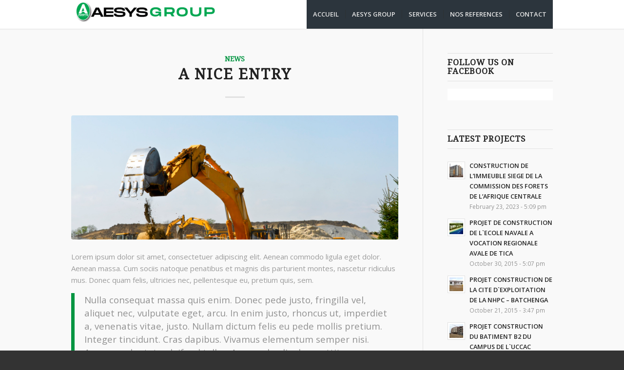

--- FILE ---
content_type: text/html; charset=UTF-8
request_url: https://aesys-group.com/category/news/
body_size: 19906
content:
<!DOCTYPE html>
<html dir="ltr" lang="en-US" prefix="og: https://ogp.me/ns#" class="html_stretched responsive av-preloader-disabled av-default-lightbox  html_header_top html_logo_left html_main_nav_header html_menu_right html_custom html_header_sticky html_header_shrinking_disabled html_mobile_menu_tablet html_header_searchicon_disabled html_content_align_center html_header_unstick_top_disabled html_header_stretch_disabled html_minimal_header html_minimal_header_shadow html_elegant-blog html_av-submenu-hidden html_av-submenu-display-click html_av-overlay-side html_av-overlay-side-classic html_av-submenu-clone html_entry_id_66 av-cookies-no-cookie-consent av-no-preview html_text_menu_active ">
<head>
<meta charset="UTF-8" />
<meta name="robots" content="noindex, follow" />


<!-- mobile setting -->
<meta name="viewport" content="width=device-width, initial-scale=1">

<!-- Scripts/CSS and wp_head hook -->
<title>News - aesys-group.com</title>

		<!-- All in One SEO 4.8.1.1 - aioseo.com -->
	<meta name="robots" content="max-image-preview:large" />
	<link rel="canonical" href="https://aesys-group.com/category/news/" />
	<meta name="generator" content="All in One SEO (AIOSEO) 4.8.1.1" />
		<script type="application/ld+json" class="aioseo-schema">
			{"@context":"https:\/\/schema.org","@graph":[{"@type":"BreadcrumbList","@id":"https:\/\/aesys-group.com\/category\/news\/#breadcrumblist","itemListElement":[{"@type":"ListItem","@id":"https:\/\/aesys-group.com\/#listItem","position":1,"name":"Home","item":"https:\/\/aesys-group.com\/","nextItem":{"@type":"ListItem","@id":"https:\/\/aesys-group.com\/category\/news\/#listItem","name":"News"}},{"@type":"ListItem","@id":"https:\/\/aesys-group.com\/category\/news\/#listItem","position":2,"name":"News","previousItem":{"@type":"ListItem","@id":"https:\/\/aesys-group.com\/#listItem","name":"Home"}}]},{"@type":"CollectionPage","@id":"https:\/\/aesys-group.com\/category\/news\/#collectionpage","url":"https:\/\/aesys-group.com\/category\/news\/","name":"News - aesys-group.com","inLanguage":"en-US","isPartOf":{"@id":"https:\/\/aesys-group.com\/#website"},"breadcrumb":{"@id":"https:\/\/aesys-group.com\/category\/news\/#breadcrumblist"}},{"@type":"Organization","@id":"https:\/\/aesys-group.com\/#organization","name":"aesys-group.com","url":"https:\/\/aesys-group.com\/"},{"@type":"WebSite","@id":"https:\/\/aesys-group.com\/#website","url":"https:\/\/aesys-group.com\/","name":"aesys-group.com","inLanguage":"en-US","publisher":{"@id":"https:\/\/aesys-group.com\/#organization"}}]}
		</script>
		<!-- All in One SEO -->

<link rel="alternate" type="application/rss+xml" title="aesys-group.com &raquo; Feed" href="https://aesys-group.com/feed/" />
<link rel="alternate" type="application/rss+xml" title="aesys-group.com &raquo; Comments Feed" href="https://aesys-group.com/comments/feed/" />
<link rel="alternate" type="application/rss+xml" title="aesys-group.com &raquo; News Category Feed" href="https://aesys-group.com/category/news/feed/" />

<!-- google webfont font replacement -->

			<script type='text/javascript'>

				(function() {
					
					/*	check if webfonts are disabled by user setting via cookie - or user must opt in.	*/
					var html = document.getElementsByTagName('html')[0];
					var cookie_check = html.className.indexOf('av-cookies-needs-opt-in') >= 0 || html.className.indexOf('av-cookies-can-opt-out') >= 0;
					var allow_continue = true;
					var silent_accept_cookie = html.className.indexOf('av-cookies-user-silent-accept') >= 0;

					if( cookie_check && ! silent_accept_cookie )
					{
						if( ! document.cookie.match(/aviaCookieConsent/) || html.className.indexOf('av-cookies-session-refused') >= 0 )
						{
							allow_continue = false;
						}
						else
						{
							if( ! document.cookie.match(/aviaPrivacyRefuseCookiesHideBar/) )
							{
								allow_continue = false;
							}
							else if( ! document.cookie.match(/aviaPrivacyEssentialCookiesEnabled/) )
							{
								allow_continue = false;
							}
							else if( document.cookie.match(/aviaPrivacyGoogleWebfontsDisabled/) )
							{
								allow_continue = false;
							}
						}
					}
					
					if( allow_continue )
					{
						var f = document.createElement('link');
					
						f.type 	= 'text/css';
						f.rel 	= 'stylesheet';
						f.href 	= '//fonts.googleapis.com/css?family=Droid+Serif%7COpen+Sans:400,600';
						f.id 	= 'avia-google-webfont';

						document.getElementsByTagName('head')[0].appendChild(f);
					}
				})();
			
			</script>
			<script type="text/javascript">
/* <![CDATA[ */
window._wpemojiSettings = {"baseUrl":"https:\/\/s.w.org\/images\/core\/emoji\/15.0.3\/72x72\/","ext":".png","svgUrl":"https:\/\/s.w.org\/images\/core\/emoji\/15.0.3\/svg\/","svgExt":".svg","source":{"concatemoji":"https:\/\/aesys-group.com\/wp-includes\/js\/wp-emoji-release.min.js?ver=6.5.7"}};
/*! This file is auto-generated */
!function(i,n){var o,s,e;function c(e){try{var t={supportTests:e,timestamp:(new Date).valueOf()};sessionStorage.setItem(o,JSON.stringify(t))}catch(e){}}function p(e,t,n){e.clearRect(0,0,e.canvas.width,e.canvas.height),e.fillText(t,0,0);var t=new Uint32Array(e.getImageData(0,0,e.canvas.width,e.canvas.height).data),r=(e.clearRect(0,0,e.canvas.width,e.canvas.height),e.fillText(n,0,0),new Uint32Array(e.getImageData(0,0,e.canvas.width,e.canvas.height).data));return t.every(function(e,t){return e===r[t]})}function u(e,t,n){switch(t){case"flag":return n(e,"\ud83c\udff3\ufe0f\u200d\u26a7\ufe0f","\ud83c\udff3\ufe0f\u200b\u26a7\ufe0f")?!1:!n(e,"\ud83c\uddfa\ud83c\uddf3","\ud83c\uddfa\u200b\ud83c\uddf3")&&!n(e,"\ud83c\udff4\udb40\udc67\udb40\udc62\udb40\udc65\udb40\udc6e\udb40\udc67\udb40\udc7f","\ud83c\udff4\u200b\udb40\udc67\u200b\udb40\udc62\u200b\udb40\udc65\u200b\udb40\udc6e\u200b\udb40\udc67\u200b\udb40\udc7f");case"emoji":return!n(e,"\ud83d\udc26\u200d\u2b1b","\ud83d\udc26\u200b\u2b1b")}return!1}function f(e,t,n){var r="undefined"!=typeof WorkerGlobalScope&&self instanceof WorkerGlobalScope?new OffscreenCanvas(300,150):i.createElement("canvas"),a=r.getContext("2d",{willReadFrequently:!0}),o=(a.textBaseline="top",a.font="600 32px Arial",{});return e.forEach(function(e){o[e]=t(a,e,n)}),o}function t(e){var t=i.createElement("script");t.src=e,t.defer=!0,i.head.appendChild(t)}"undefined"!=typeof Promise&&(o="wpEmojiSettingsSupports",s=["flag","emoji"],n.supports={everything:!0,everythingExceptFlag:!0},e=new Promise(function(e){i.addEventListener("DOMContentLoaded",e,{once:!0})}),new Promise(function(t){var n=function(){try{var e=JSON.parse(sessionStorage.getItem(o));if("object"==typeof e&&"number"==typeof e.timestamp&&(new Date).valueOf()<e.timestamp+604800&&"object"==typeof e.supportTests)return e.supportTests}catch(e){}return null}();if(!n){if("undefined"!=typeof Worker&&"undefined"!=typeof OffscreenCanvas&&"undefined"!=typeof URL&&URL.createObjectURL&&"undefined"!=typeof Blob)try{var e="postMessage("+f.toString()+"("+[JSON.stringify(s),u.toString(),p.toString()].join(",")+"));",r=new Blob([e],{type:"text/javascript"}),a=new Worker(URL.createObjectURL(r),{name:"wpTestEmojiSupports"});return void(a.onmessage=function(e){c(n=e.data),a.terminate(),t(n)})}catch(e){}c(n=f(s,u,p))}t(n)}).then(function(e){for(var t in e)n.supports[t]=e[t],n.supports.everything=n.supports.everything&&n.supports[t],"flag"!==t&&(n.supports.everythingExceptFlag=n.supports.everythingExceptFlag&&n.supports[t]);n.supports.everythingExceptFlag=n.supports.everythingExceptFlag&&!n.supports.flag,n.DOMReady=!1,n.readyCallback=function(){n.DOMReady=!0}}).then(function(){return e}).then(function(){var e;n.supports.everything||(n.readyCallback(),(e=n.source||{}).concatemoji?t(e.concatemoji):e.wpemoji&&e.twemoji&&(t(e.twemoji),t(e.wpemoji)))}))}((window,document),window._wpemojiSettings);
/* ]]> */
</script>

<style id='wp-emoji-styles-inline-css' type='text/css'>

	img.wp-smiley, img.emoji {
		display: inline !important;
		border: none !important;
		box-shadow: none !important;
		height: 1em !important;
		width: 1em !important;
		margin: 0 0.07em !important;
		vertical-align: -0.1em !important;
		background: none !important;
		padding: 0 !important;
	}
</style>
<link rel='stylesheet' id='wp-block-library-css' href='https://aesys-group.com/wp-includes/css/dist/block-library/style.min.css?ver=6.5.7' type='text/css' media='all' />
<style id='classic-theme-styles-inline-css' type='text/css'>
/*! This file is auto-generated */
.wp-block-button__link{color:#fff;background-color:#32373c;border-radius:9999px;box-shadow:none;text-decoration:none;padding:calc(.667em + 2px) calc(1.333em + 2px);font-size:1.125em}.wp-block-file__button{background:#32373c;color:#fff;text-decoration:none}
</style>
<style id='global-styles-inline-css' type='text/css'>
body{--wp--preset--color--black: #000000;--wp--preset--color--cyan-bluish-gray: #abb8c3;--wp--preset--color--white: #ffffff;--wp--preset--color--pale-pink: #f78da7;--wp--preset--color--vivid-red: #cf2e2e;--wp--preset--color--luminous-vivid-orange: #ff6900;--wp--preset--color--luminous-vivid-amber: #fcb900;--wp--preset--color--light-green-cyan: #7bdcb5;--wp--preset--color--vivid-green-cyan: #00d084;--wp--preset--color--pale-cyan-blue: #8ed1fc;--wp--preset--color--vivid-cyan-blue: #0693e3;--wp--preset--color--vivid-purple: #9b51e0;--wp--preset--gradient--vivid-cyan-blue-to-vivid-purple: linear-gradient(135deg,rgba(6,147,227,1) 0%,rgb(155,81,224) 100%);--wp--preset--gradient--light-green-cyan-to-vivid-green-cyan: linear-gradient(135deg,rgb(122,220,180) 0%,rgb(0,208,130) 100%);--wp--preset--gradient--luminous-vivid-amber-to-luminous-vivid-orange: linear-gradient(135deg,rgba(252,185,0,1) 0%,rgba(255,105,0,1) 100%);--wp--preset--gradient--luminous-vivid-orange-to-vivid-red: linear-gradient(135deg,rgba(255,105,0,1) 0%,rgb(207,46,46) 100%);--wp--preset--gradient--very-light-gray-to-cyan-bluish-gray: linear-gradient(135deg,rgb(238,238,238) 0%,rgb(169,184,195) 100%);--wp--preset--gradient--cool-to-warm-spectrum: linear-gradient(135deg,rgb(74,234,220) 0%,rgb(151,120,209) 20%,rgb(207,42,186) 40%,rgb(238,44,130) 60%,rgb(251,105,98) 80%,rgb(254,248,76) 100%);--wp--preset--gradient--blush-light-purple: linear-gradient(135deg,rgb(255,206,236) 0%,rgb(152,150,240) 100%);--wp--preset--gradient--blush-bordeaux: linear-gradient(135deg,rgb(254,205,165) 0%,rgb(254,45,45) 50%,rgb(107,0,62) 100%);--wp--preset--gradient--luminous-dusk: linear-gradient(135deg,rgb(255,203,112) 0%,rgb(199,81,192) 50%,rgb(65,88,208) 100%);--wp--preset--gradient--pale-ocean: linear-gradient(135deg,rgb(255,245,203) 0%,rgb(182,227,212) 50%,rgb(51,167,181) 100%);--wp--preset--gradient--electric-grass: linear-gradient(135deg,rgb(202,248,128) 0%,rgb(113,206,126) 100%);--wp--preset--gradient--midnight: linear-gradient(135deg,rgb(2,3,129) 0%,rgb(40,116,252) 100%);--wp--preset--font-size--small: 13px;--wp--preset--font-size--medium: 20px;--wp--preset--font-size--large: 36px;--wp--preset--font-size--x-large: 42px;--wp--preset--spacing--20: 0.44rem;--wp--preset--spacing--30: 0.67rem;--wp--preset--spacing--40: 1rem;--wp--preset--spacing--50: 1.5rem;--wp--preset--spacing--60: 2.25rem;--wp--preset--spacing--70: 3.38rem;--wp--preset--spacing--80: 5.06rem;--wp--preset--shadow--natural: 6px 6px 9px rgba(0, 0, 0, 0.2);--wp--preset--shadow--deep: 12px 12px 50px rgba(0, 0, 0, 0.4);--wp--preset--shadow--sharp: 6px 6px 0px rgba(0, 0, 0, 0.2);--wp--preset--shadow--outlined: 6px 6px 0px -3px rgba(255, 255, 255, 1), 6px 6px rgba(0, 0, 0, 1);--wp--preset--shadow--crisp: 6px 6px 0px rgba(0, 0, 0, 1);}:where(.is-layout-flex){gap: 0.5em;}:where(.is-layout-grid){gap: 0.5em;}body .is-layout-flex{display: flex;}body .is-layout-flex{flex-wrap: wrap;align-items: center;}body .is-layout-flex > *{margin: 0;}body .is-layout-grid{display: grid;}body .is-layout-grid > *{margin: 0;}:where(.wp-block-columns.is-layout-flex){gap: 2em;}:where(.wp-block-columns.is-layout-grid){gap: 2em;}:where(.wp-block-post-template.is-layout-flex){gap: 1.25em;}:where(.wp-block-post-template.is-layout-grid){gap: 1.25em;}.has-black-color{color: var(--wp--preset--color--black) !important;}.has-cyan-bluish-gray-color{color: var(--wp--preset--color--cyan-bluish-gray) !important;}.has-white-color{color: var(--wp--preset--color--white) !important;}.has-pale-pink-color{color: var(--wp--preset--color--pale-pink) !important;}.has-vivid-red-color{color: var(--wp--preset--color--vivid-red) !important;}.has-luminous-vivid-orange-color{color: var(--wp--preset--color--luminous-vivid-orange) !important;}.has-luminous-vivid-amber-color{color: var(--wp--preset--color--luminous-vivid-amber) !important;}.has-light-green-cyan-color{color: var(--wp--preset--color--light-green-cyan) !important;}.has-vivid-green-cyan-color{color: var(--wp--preset--color--vivid-green-cyan) !important;}.has-pale-cyan-blue-color{color: var(--wp--preset--color--pale-cyan-blue) !important;}.has-vivid-cyan-blue-color{color: var(--wp--preset--color--vivid-cyan-blue) !important;}.has-vivid-purple-color{color: var(--wp--preset--color--vivid-purple) !important;}.has-black-background-color{background-color: var(--wp--preset--color--black) !important;}.has-cyan-bluish-gray-background-color{background-color: var(--wp--preset--color--cyan-bluish-gray) !important;}.has-white-background-color{background-color: var(--wp--preset--color--white) !important;}.has-pale-pink-background-color{background-color: var(--wp--preset--color--pale-pink) !important;}.has-vivid-red-background-color{background-color: var(--wp--preset--color--vivid-red) !important;}.has-luminous-vivid-orange-background-color{background-color: var(--wp--preset--color--luminous-vivid-orange) !important;}.has-luminous-vivid-amber-background-color{background-color: var(--wp--preset--color--luminous-vivid-amber) !important;}.has-light-green-cyan-background-color{background-color: var(--wp--preset--color--light-green-cyan) !important;}.has-vivid-green-cyan-background-color{background-color: var(--wp--preset--color--vivid-green-cyan) !important;}.has-pale-cyan-blue-background-color{background-color: var(--wp--preset--color--pale-cyan-blue) !important;}.has-vivid-cyan-blue-background-color{background-color: var(--wp--preset--color--vivid-cyan-blue) !important;}.has-vivid-purple-background-color{background-color: var(--wp--preset--color--vivid-purple) !important;}.has-black-border-color{border-color: var(--wp--preset--color--black) !important;}.has-cyan-bluish-gray-border-color{border-color: var(--wp--preset--color--cyan-bluish-gray) !important;}.has-white-border-color{border-color: var(--wp--preset--color--white) !important;}.has-pale-pink-border-color{border-color: var(--wp--preset--color--pale-pink) !important;}.has-vivid-red-border-color{border-color: var(--wp--preset--color--vivid-red) !important;}.has-luminous-vivid-orange-border-color{border-color: var(--wp--preset--color--luminous-vivid-orange) !important;}.has-luminous-vivid-amber-border-color{border-color: var(--wp--preset--color--luminous-vivid-amber) !important;}.has-light-green-cyan-border-color{border-color: var(--wp--preset--color--light-green-cyan) !important;}.has-vivid-green-cyan-border-color{border-color: var(--wp--preset--color--vivid-green-cyan) !important;}.has-pale-cyan-blue-border-color{border-color: var(--wp--preset--color--pale-cyan-blue) !important;}.has-vivid-cyan-blue-border-color{border-color: var(--wp--preset--color--vivid-cyan-blue) !important;}.has-vivid-purple-border-color{border-color: var(--wp--preset--color--vivid-purple) !important;}.has-vivid-cyan-blue-to-vivid-purple-gradient-background{background: var(--wp--preset--gradient--vivid-cyan-blue-to-vivid-purple) !important;}.has-light-green-cyan-to-vivid-green-cyan-gradient-background{background: var(--wp--preset--gradient--light-green-cyan-to-vivid-green-cyan) !important;}.has-luminous-vivid-amber-to-luminous-vivid-orange-gradient-background{background: var(--wp--preset--gradient--luminous-vivid-amber-to-luminous-vivid-orange) !important;}.has-luminous-vivid-orange-to-vivid-red-gradient-background{background: var(--wp--preset--gradient--luminous-vivid-orange-to-vivid-red) !important;}.has-very-light-gray-to-cyan-bluish-gray-gradient-background{background: var(--wp--preset--gradient--very-light-gray-to-cyan-bluish-gray) !important;}.has-cool-to-warm-spectrum-gradient-background{background: var(--wp--preset--gradient--cool-to-warm-spectrum) !important;}.has-blush-light-purple-gradient-background{background: var(--wp--preset--gradient--blush-light-purple) !important;}.has-blush-bordeaux-gradient-background{background: var(--wp--preset--gradient--blush-bordeaux) !important;}.has-luminous-dusk-gradient-background{background: var(--wp--preset--gradient--luminous-dusk) !important;}.has-pale-ocean-gradient-background{background: var(--wp--preset--gradient--pale-ocean) !important;}.has-electric-grass-gradient-background{background: var(--wp--preset--gradient--electric-grass) !important;}.has-midnight-gradient-background{background: var(--wp--preset--gradient--midnight) !important;}.has-small-font-size{font-size: var(--wp--preset--font-size--small) !important;}.has-medium-font-size{font-size: var(--wp--preset--font-size--medium) !important;}.has-large-font-size{font-size: var(--wp--preset--font-size--large) !important;}.has-x-large-font-size{font-size: var(--wp--preset--font-size--x-large) !important;}
.wp-block-navigation a:where(:not(.wp-element-button)){color: inherit;}
:where(.wp-block-post-template.is-layout-flex){gap: 1.25em;}:where(.wp-block-post-template.is-layout-grid){gap: 1.25em;}
:where(.wp-block-columns.is-layout-flex){gap: 2em;}:where(.wp-block-columns.is-layout-grid){gap: 2em;}
.wp-block-pullquote{font-size: 1.5em;line-height: 1.6;}
</style>
<link rel='stylesheet' id='mediaelement-css' href='https://aesys-group.com/wp-includes/js/mediaelement/mediaelementplayer-legacy.min.css?ver=4.2.17' type='text/css' media='all' />
<link rel='stylesheet' id='wp-mediaelement-css' href='https://aesys-group.com/wp-includes/js/mediaelement/wp-mediaelement.min.css?ver=6.5.7' type='text/css' media='all' />
<link rel='stylesheet' id='avia-merged-styles-css' href='https://aesys-group.com/wp-content/uploads/dynamic_avia/avia-merged-styles-19146182951e97640564e06ca8b92fa3---640b6f52a0593.css' type='text/css' media='all' />
<script type="text/javascript" src="https://aesys-group.com/wp-includes/js/jquery/jquery.min.js?ver=3.7.1" id="jquery-core-js"></script>
<script type="text/javascript" src="https://aesys-group.com/wp-includes/js/jquery/jquery-migrate.min.js?ver=3.4.1" id="jquery-migrate-js"></script>
<link rel="https://api.w.org/" href="https://aesys-group.com/wp-json/" /><link rel="alternate" type="application/json" href="https://aesys-group.com/wp-json/wp/v2/categories/2" /><link rel="EditURI" type="application/rsd+xml" title="RSD" href="https://aesys-group.com/xmlrpc.php?rsd" />
<meta name="generator" content="WordPress 6.5.7" />
<link rel="profile" href="http://gmpg.org/xfn/11" />
<link rel="alternate" type="application/rss+xml" title="aesys-group.com RSS2 Feed" href="https://aesys-group.com/feed/" />
<link rel="pingback" href="https://aesys-group.com/xmlrpc.php" />

<style type='text/css' media='screen'>
 #top #header_main > .container, #top #header_main > .container .main_menu  .av-main-nav > li > a, #top #header_main #menu-item-shop .cart_dropdown_link{ height:59px; line-height: 59px; }
 .html_top_nav_header .av-logo-container{ height:59px;  }
 .html_header_top.html_header_sticky #top #wrap_all #main{ padding-top:59px; } 
</style>
<!--[if lt IE 9]><script src="https://aesys-group.com/wp-content/themes/enfold/js/html5shiv.js"></script><![endif]-->
<link rel="icon" href="http://aesys-group.com/wp-content/uploads/2023/02/telechargement-1.jpg" type="image/x-icon">

<!-- To speed up the rendering and to display the site as fast as possible to the user we include some styles and scripts for above the fold content inline -->
<script type="text/javascript">'use strict';var avia_is_mobile=!1;if(/Android|webOS|iPhone|iPad|iPod|BlackBerry|IEMobile|Opera Mini/i.test(navigator.userAgent)&&'ontouchstart' in document.documentElement){avia_is_mobile=!0;document.documentElement.className+=' avia_mobile '}
else{document.documentElement.className+=' avia_desktop '};document.documentElement.className+=' js_active ';(function(){var e=['-webkit-','-moz-','-ms-',''],n='';for(var t in e){if(e[t]+'transform' in document.documentElement.style){document.documentElement.className+=' avia_transform ';n=e[t]+'transform'};if(e[t]+'perspective' in document.documentElement.style)document.documentElement.className+=' avia_transform3d '};if(typeof document.getElementsByClassName=='function'&&typeof document.documentElement.getBoundingClientRect=='function'&&avia_is_mobile==!1){if(n&&window.innerHeight>0){setTimeout(function(){var e=0,o={},a=0,t=document.getElementsByClassName('av-parallax'),i=window.pageYOffset||document.documentElement.scrollTop;for(e=0;e<t.length;e++){t[e].style.top='0px';o=t[e].getBoundingClientRect();a=Math.ceil((window.innerHeight+i-o.top)*0.3);t[e].style[n]='translate(0px, '+a+'px)';t[e].style.top='auto';t[e].className+=' enabled-parallax '}},50)}}})();</script><style type='text/css'>
@font-face {font-family: 'entypo-fontello'; font-weight: normal; font-style: normal; font-display: auto;
src: url('https://aesys-group.com/wp-content/themes/enfold/config-templatebuilder/avia-template-builder/assets/fonts/entypo-fontello.woff2') format('woff2'),
url('https://aesys-group.com/wp-content/themes/enfold/config-templatebuilder/avia-template-builder/assets/fonts/entypo-fontello.woff') format('woff'),
url('https://aesys-group.com/wp-content/themes/enfold/config-templatebuilder/avia-template-builder/assets/fonts/entypo-fontello.ttf') format('truetype'), 
url('https://aesys-group.com/wp-content/themes/enfold/config-templatebuilder/avia-template-builder/assets/fonts/entypo-fontello.svg#entypo-fontello') format('svg'),
url('https://aesys-group.com/wp-content/themes/enfold/config-templatebuilder/avia-template-builder/assets/fonts/entypo-fontello.eot'),
url('https://aesys-group.com/wp-content/themes/enfold/config-templatebuilder/avia-template-builder/assets/fonts/entypo-fontello.eot?#iefix') format('embedded-opentype');
} #top .avia-font-entypo-fontello, body .avia-font-entypo-fontello, html body [data-av_iconfont='entypo-fontello']:before{ font-family: 'entypo-fontello'; }
</style>

<!--
Debugging Info for Theme support: 

Theme: Enfold
Version: 4.7.6.4
Installed: enfold
AviaFramework Version: 5.0
AviaBuilder Version: 4.7.6.4
aviaElementManager Version: 1.0.1
ML:512-PU:20-PLA:6
WP:6.5.7
Compress: CSS:all theme files - JS:all theme files
Updates: disabled
PLAu:4
-->
</head>




<body id="top" class="archive category category-news category-2  rtl_columns stretched droid_serif open_sans" itemscope="itemscope" itemtype="https://schema.org/WebPage" >

	
	<div id='wrap_all'>

	
<header id='header' class='all_colors header_color light_bg_color  av_header_top av_logo_left av_main_nav_header av_menu_right av_custom av_header_sticky av_header_shrinking_disabled av_header_stretch_disabled av_mobile_menu_tablet av_header_searchicon_disabled av_header_unstick_top_disabled av_seperator_small_border av_minimal_header av_minimal_header_shadow av_bottom_nav_disabled '  role="banner" itemscope="itemscope" itemtype="https://schema.org/WPHeader" >

		<div  id='header_main' class='container_wrap container_wrap_logo'>
	
        <div class='container av-logo-container'><div class='inner-container'><span class='logo'><a href='https://aesys-group.com/'><img height="100" width="300" src='http://aesys-group.com/wp-content/uploads/2023/03/New-logo-300x45.png' alt='aesys-group.com' title='' /></a></span><nav class='main_menu' data-selectname='Select a page'  role="navigation" itemscope="itemscope" itemtype="https://schema.org/SiteNavigationElement" ><div class="avia-menu av-main-nav-wrap"><ul id="avia-menu" class="menu av-main-nav"><li id="menu-item-254" class="menu-item menu-item-type-post_type menu-item-object-page menu-item-home menu-item-top-level menu-item-top-level-1"><a href="https://aesys-group.com/" itemprop="url"><span class="avia-bullet"></span><span class="avia-menu-text">ACCUEIL</span><span class="avia-menu-fx"><span class="avia-arrow-wrap"><span class="avia-arrow"></span></span></span></a></li>
<li id="menu-item-257" class="menu-item menu-item-type-post_type menu-item-object-page menu-item-mega-parent  menu-item-top-level menu-item-top-level-2"><a href="https://aesys-group.com/aesys-goup/" itemprop="url"><span class="avia-bullet"></span><span class="avia-menu-text">AESYS GROUP</span><span class="avia-menu-fx"><span class="avia-arrow-wrap"><span class="avia-arrow"></span></span></span></a></li>
<li id="menu-item-378" class="menu-item menu-item-type-custom menu-item-object-custom menu-item-has-children menu-item-top-level menu-item-top-level-3"><a href="#" itemprop="url"><span class="avia-bullet"></span><span class="avia-menu-text">SERVICES</span><span class="avia-menu-fx"><span class="avia-arrow-wrap"><span class="avia-arrow"></span></span></span></a>


<ul class="sub-menu">
	<li id="menu-item-253" class="menu-item menu-item-type-post_type menu-item-object-page"><a href="https://aesys-group.com/service/engineering/" itemprop="url"><span class="avia-bullet"></span><span class="avia-menu-text">ENGINEERING</span></a></li>
	<li id="menu-item-252" class="menu-item menu-item-type-post_type menu-item-object-page"><a href="https://aesys-group.com/service/execution-douvrage/" itemprop="url"><span class="avia-bullet"></span><span class="avia-menu-text">EXECUTION D’OUVRAGE</span></a></li>
	<li id="menu-item-262" class="menu-item menu-item-type-post_type menu-item-object-page"><a href="https://aesys-group.com/service/maintenance-sav/" itemprop="url"><span class="avia-bullet"></span><span class="avia-menu-text">MAINTENANCE SAV</span></a></li>
</ul>
</li>
<li id="menu-item-256" class="menu-item menu-item-type-post_type menu-item-object-page menu-item-top-level menu-item-top-level-4"><a href="https://aesys-group.com/nos-references/" itemprop="url"><span class="avia-bullet"></span><span class="avia-menu-text">NOS REFERENCES</span><span class="avia-menu-fx"><span class="avia-arrow-wrap"><span class="avia-arrow"></span></span></span></a></li>
<li id="menu-item-255" class="menu-item menu-item-type-post_type menu-item-object-page menu-item-top-level menu-item-top-level-5"><a href="https://aesys-group.com/contact/" itemprop="url"><span class="avia-bullet"></span><span class="avia-menu-text">CONTACT</span><span class="avia-menu-fx"><span class="avia-arrow-wrap"><span class="avia-arrow"></span></span></span></a></li>
<li class="av-burger-menu-main menu-item-avia-special av-small-burger-icon">
	        			<a href="#" aria-label="Menu" aria-hidden="false">
							<span class="av-hamburger av-hamburger--spin av-js-hamburger">
								<span class="av-hamburger-box">
						          <span class="av-hamburger-inner"></span>
						          <strong>Menu</strong>
								</span>
							</span>
							<span class="avia_hidden_link_text">Menu</span>
						</a>
	        		   </li></ul></div></nav></div> </div> 
		<!-- end container_wrap-->
		</div>
		<div class='header_bg'></div>

<!-- end header -->
</header>
		
	<div id='main' class='all_colors' data-scroll-offset='59'>

	
		<div class='container_wrap container_wrap_first main_color sidebar_right'>

			<div class='container template-blog '>

				<main class='content av-content-small alpha units'  role="main" itemprop="mainContentOfPage" itemscope="itemscope" itemtype="https://schema.org/Blog" >
					
					                    

                    <article class='post-entry post-entry-type-standard post-entry-66 post-loop-1 post-parity-odd single-big with-slider post-66 post type-post status-publish format-standard has-post-thumbnail hentry category-news tag-food tag-fun'  itemscope="itemscope" itemtype="https://schema.org/BlogPosting" itemprop="blogPost" ><div class='blog-meta'></div><div class='entry-content-wrapper clearfix standard-content'><header class="entry-content-header"><div class="av-heading-wrapper"><span class="blog-categories minor-meta"><a href="https://aesys-group.com/category/news/" rel="tag">News</a> </span><h2 class='post-title entry-title '  itemprop="headline" >	<a href='https://aesys-group.com/a-nice-entry/' rel='bookmark' title='Permanent Link: A nice entry'>A nice entry			<span class='post-format-icon minor-meta'></span>	</a></h2></div></header><span class="av-vertical-delimiter"></span><div class="big-preview single-big"  itemprop="image" itemscope="itemscope" itemtype="https://schema.org/ImageObject" ><a href="https://aesys-group.com/a-nice-entry/"  title="Yellow bulldozer machines digging and moving earth at construction site" ><img width="845" height="321" src="https://aesys-group.com/wp-content/uploads/2015/10/construction-site-machines-845x321.jpg" class="wp-image-80 avia-img-lazy-loading-80 attachment-entry_with_sidebar size-entry_with_sidebar wp-post-image" alt="" decoding="async" fetchpriority="high" /></a></div><div class="entry-content"  itemprop="text" ><p>Lorem ipsum dolor sit amet, consectetuer adipiscing elit. Aenean commodo ligula eget dolor. Aenean massa. Cum sociis natoque penatibus et magnis dis parturient montes, nascetur ridiculus mus. Donec quam felis, ultricies nec, pellentesque eu, pretium quis, sem.</p>
<blockquote><p>Nulla consequat massa quis enim. Donec pede justo, fringilla vel, aliquet nec, vulputate eget, arcu. In enim justo, rhoncus ut, imperdiet a, venenatis vitae, justo. Nullam dictum felis eu pede mollis pretium. Integer tincidunt. Cras dapibus. Vivamus elementum semper nisi. Aenean vulputate eleifend tellus. Aenean leo ligula, porttitor eu, consequat vitae, eleifend ac, enim.</p></blockquote>
<p> <a href="https://aesys-group.com/a-nice-entry/" class="more-link">Read more<span class="more-link-arrow"></span></a></p>
</div><span class='post-meta-infos'><time class='date-container minor-meta updated' >August 24, 2014</time><span class='text-sep text-sep-date'>/</span><span class='comment-container minor-meta'><a href="https://aesys-group.com/a-nice-entry/#comments" class="comments-link" >1 Comment</a></span><span class='text-sep text-sep-comment'>/</span><span class="blog-author minor-meta">by <span class="entry-author-link"  itemprop="author" ><span class="author"><span class="fn"><a href="https://aesys-group.com/author/ulrichfopagmail-com/" title="Posts by ulrichfopa@gmail.com" rel="author">ulrichfopa@gmail.com</a></span></span></span></span></span><footer class="entry-footer"></footer><div class='post_delimiter'></div></div><div class='post_author_timeline'></div><span class='hidden'>
				<span class='av-structured-data'  itemprop="image" itemscope="itemscope" itemtype="https://schema.org/ImageObject" >
						<span itemprop='url'>https://aesys-group.com/wp-content/uploads/2015/10/construction-site-machines.jpg</span>
						<span itemprop='height'>1157</span>
						<span itemprop='width'>1728</span>
				</span>
				<span class='av-structured-data'  itemprop="publisher" itemtype="https://schema.org/Organization" itemscope="itemscope" >
						<span itemprop='name'>ulrichfopa@gmail.com</span>
						<span itemprop='logo' itemscope itemtype='https://schema.org/ImageObject'>
							<span itemprop='url'>http://aesys-group.com/wp-content/uploads/2023/03/New-logo-300x45.png</span>
						 </span>
				</span><span class='av-structured-data'  itemprop="author" itemscope="itemscope" itemtype="https://schema.org/Person" ><span itemprop='name'>ulrichfopa@gmail.com</span></span><span class='av-structured-data'  itemprop="datePublished" datetime="2014-08-24T18:56:26+00:00" >2014-08-24 18:56:26</span><span class='av-structured-data'  itemprop="dateModified" itemtype="https://schema.org/dateModified" >2014-08-24 18:56:26</span><span class='av-structured-data'  itemprop="mainEntityOfPage" itemtype="https://schema.org/mainEntityOfPage" ><span itemprop='name'>A nice entry</span></span></span></article><article class='post-entry post-entry-type-audio post-entry-51 post-loop-2 post-parity-even single-big with-slider post-51 post type-post status-publish format-audio has-post-thumbnail hentry category-news category-personal tag-food tag-fun post_format-post-format-audio'  itemscope="itemscope" itemtype="https://schema.org/BlogPosting" itemprop="blogPost" ><div class='blog-meta'></div><div class='entry-content-wrapper clearfix audio-content'><header class="entry-content-header"><div class="av-heading-wrapper"><span class="blog-categories minor-meta"><a href="https://aesys-group.com/category/news/" rel="tag">News</a>, <a href="https://aesys-group.com/category/personal/" rel="tag">Personal</a> </span><h2 class='post-title entry-title '  itemprop="headline" >	<a href='https://aesys-group.com/entry-with-audio/' rel='bookmark' title='Permanent Link: Entry with Audio'>Entry with Audio			<span class='post-format-icon minor-meta'></span>	</a></h2></div></header><span class="av-vertical-delimiter"></span><div class="big-preview single-big"  itemprop="image" itemscope="itemscope" itemtype="https://schema.org/ImageObject" ><a href="https://aesys-group.com/entry-with-audio/"  title="Architect handling keys of their new house to a couple" ><img width="845" height="321" src="https://aesys-group.com/wp-content/uploads/2015/10/architect-handling-keys-to-a-couple-845x321.jpg" class="wp-image-79 avia-img-lazy-loading-79 attachment-entry_with_sidebar size-entry_with_sidebar wp-post-image" alt="" decoding="async" /></a></div><div class="big-preview single-big"><!--[if lt IE 9]><script>document.createElement('audio');</script><![endif]-->
<audio class="wp-audio-shortcode" id="audio-51-1" preload="auto" style="width: 100%;" controls="controls"><source type="audio/mpeg" src="http://www.archive.org/download/Macroform2011/Macroform-600LightYears.mp3?_=1" /><a href="http://www.archive.org/download/Macroform2011/Macroform-600LightYears.mp3">http://www.archive.org/download/Macroform2011/Macroform-600LightYears.mp3</a></audio></div><div class="entry-content"  itemprop="text" ><p>Lorem ipsum dolor sit amet, consectetuer adipiscing elit. Aenean commodo ligula eget dolor. Aenean massa. Cum sociis natoque penatibus et magnis dis parturient montes, nascetur ridiculus mus. Donec quam felis, ultricies nec, pellentesque eu, pretium quis, sem.</p>
<blockquote><p>Nulla consequat massa quis enim. Donec pede justo, fringilla vel, aliquet nec, vulputate eget, arcu. In enim justo, rhoncus ut, imperdiet a, venenatis vitae, justo. Nullam dictum felis eu pede mollis pretium. Integer.</p></blockquote>
<ul>
<li>Donec posuere vulputate arcu.</li>
<li>Phasellus accumsan cursus velit.</li>
<li>Vestibulum ante ipsum primis in faucibus orci luctus et ultrices posuere cubilia Curae;</li>
<li>Sed aliquam, nisi quis porttitor congue</li>
</ul>
<p> <a href="https://aesys-group.com/entry-with-audio/" class="more-link">Read more<span class="more-link-arrow"></span></a></p>
</div><span class='post-meta-infos'><time class='date-container minor-meta updated' >May 11, 2014</time><span class='text-sep text-sep-date'>/</span><span class='comment-container minor-meta'><a href="https://aesys-group.com/entry-with-audio/#respond" class="comments-link" >0 Comments</a></span><span class='text-sep text-sep-comment'>/</span><span class="blog-author minor-meta">by <span class="entry-author-link"  itemprop="author" ><span class="author"><span class="fn"><a href="https://aesys-group.com/author/ulrichfopagmail-com/" title="Posts by ulrichfopa@gmail.com" rel="author">ulrichfopa@gmail.com</a></span></span></span></span></span><footer class="entry-footer"></footer><div class='post_delimiter'></div></div><div class='post_author_timeline'></div><span class='hidden'>
				<span class='av-structured-data'  itemprop="image" itemscope="itemscope" itemtype="https://schema.org/ImageObject" >
						<span itemprop='url'>https://aesys-group.com/wp-content/uploads/2015/10/architect-handling-keys-to-a-couple.jpg</span>
						<span itemprop='height'>1302</span>
						<span itemprop='width'>1536</span>
				</span>
				<span class='av-structured-data'  itemprop="publisher" itemtype="https://schema.org/Organization" itemscope="itemscope" >
						<span itemprop='name'>ulrichfopa@gmail.com</span>
						<span itemprop='logo' itemscope itemtype='https://schema.org/ImageObject'>
							<span itemprop='url'>http://aesys-group.com/wp-content/uploads/2023/03/New-logo-300x45.png</span>
						 </span>
				</span><span class='av-structured-data'  itemprop="author" itemscope="itemscope" itemtype="https://schema.org/Person" ><span itemprop='name'>ulrichfopa@gmail.com</span></span><span class='av-structured-data'  itemprop="datePublished" datetime="2014-05-11T18:55:31+00:00" >2014-05-11 18:55:31</span><span class='av-structured-data'  itemprop="dateModified" itemtype="https://schema.org/dateModified" >2014-05-11 18:55:31</span><span class='av-structured-data'  itemprop="mainEntityOfPage" itemtype="https://schema.org/mainEntityOfPage" ><span itemprop='name'>Entry with Audio</span></span></span></article><article class='post-entry post-entry-type-standard post-entry-49 post-loop-3 post-parity-odd single-big  post-49 post type-post status-publish format-standard hentry category-news tag-food tag-fun'  itemscope="itemscope" itemtype="https://schema.org/BlogPosting" itemprop="blogPost" ><div class='blog-meta'></div><div class='entry-content-wrapper clearfix standard-content'><header class="entry-content-header"><div class="av-heading-wrapper"><span class="blog-categories minor-meta"><a href="https://aesys-group.com/category/news/" rel="tag">News</a> </span><h2 class='post-title entry-title '  itemprop="headline" >	<a href='https://aesys-group.com/entry-without-preview-image/' rel='bookmark' title='Permanent Link: Entry without preview image'>Entry without preview image			<span class='post-format-icon minor-meta'></span>	</a></h2></div></header><span class="av-vertical-delimiter"></span><div class="entry-content"  itemprop="text" ><p>Lorem ipsum dolor sit amet, consectetuer adipiscing elit. Aenean commodo ligula eget dolor. Aenean massa. Cum sociis natoque penatibus et magnis dis parturient montes, nascetur ridiculus mus. Donec quam felis, ultricies nec, pellentesque eu, pretium quis, sem.</p>
<ol>
<li>Nulla consequat massa quis enim.</li>
<li>Donec pede justo, fringilla vel, aliquet nec, vulputate eget, arcu.</li>
<li>In enim justo, rhoncus ut, imperdiet a, venenatis vitae, justo.</li>
</ol>
<p>Nullam dictum felis eu pede mollis pretium. Integer tincidunt. Cras dapibus. Vivamus elementum semper nisi. Aenean vulputate eleifend tellus. Aenean leo ligula, porttitor eu, consequat vitae, eleifend ac, enim. Aliquam lorem ante, dapibus in, viverra quis, feugiat a, tellus.</p>
<p> <a href="https://aesys-group.com/entry-without-preview-image/" class="more-link">Read more<span class="more-link-arrow"></span></a></p>
</div><span class='post-meta-infos'><time class='date-container minor-meta updated' >February 12, 2014</time><span class='text-sep text-sep-date'>/</span><span class='comment-container minor-meta'><a href="https://aesys-group.com/entry-without-preview-image/#respond" class="comments-link" >0 Comments</a></span><span class='text-sep text-sep-comment'>/</span><span class="blog-author minor-meta">by <span class="entry-author-link"  itemprop="author" ><span class="author"><span class="fn"><a href="https://aesys-group.com/author/ulrichfopagmail-com/" title="Posts by ulrichfopa@gmail.com" rel="author">ulrichfopa@gmail.com</a></span></span></span></span></span><footer class="entry-footer"></footer><div class='post_delimiter'></div></div><div class='post_author_timeline'></div><span class='hidden'>
				<span class='av-structured-data'  itemprop="image" itemscope="itemscope" itemtype="https://schema.org/ImageObject" >
						<span itemprop='url'>http://aesys-group.com/wp-content/uploads/2023/03/New-logo-300x45.png</span>
						<span itemprop='height'>0</span>
						<span itemprop='width'>0</span>
				</span>
				<span class='av-structured-data'  itemprop="publisher" itemtype="https://schema.org/Organization" itemscope="itemscope" >
						<span itemprop='name'>ulrichfopa@gmail.com</span>
						<span itemprop='logo' itemscope itemtype='https://schema.org/ImageObject'>
							<span itemprop='url'>http://aesys-group.com/wp-content/uploads/2023/03/New-logo-300x45.png</span>
						 </span>
				</span><span class='av-structured-data'  itemprop="author" itemscope="itemscope" itemtype="https://schema.org/Person" ><span itemprop='name'>ulrichfopa@gmail.com</span></span><span class='av-structured-data'  itemprop="datePublished" datetime="2014-02-12T18:49:48+00:00" >2014-02-12 18:49:48</span><span class='av-structured-data'  itemprop="dateModified" itemtype="https://schema.org/dateModified" >2014-02-12 18:49:48</span><span class='av-structured-data'  itemprop="mainEntityOfPage" itemtype="https://schema.org/mainEntityOfPage" ><span itemprop='name'>Entry without preview image</span></span></span></article><article class='post-entry post-entry-type-gallery post-entry-67 post-loop-4 post-parity-even single-big  post-67 post type-post status-publish format-gallery has-post-thumbnail hentry category-news category-personal tag-food tag-fun post_format-post-format-gallery'  itemscope="itemscope" itemtype="https://schema.org/BlogPosting" itemprop="blogPost" ><div class='blog-meta'></div><div class='entry-content-wrapper clearfix gallery-content'><header class="entry-content-header"><div class="av-heading-wrapper"><span class="blog-categories minor-meta"><a href="https://aesys-group.com/category/news/" rel="tag">News</a>, <a href="https://aesys-group.com/category/personal/" rel="tag">Personal</a> </span><h2 class='post-title entry-title '  itemprop="headline" >	<a href='https://aesys-group.com/a-small-gallery/' rel='bookmark' title='Permanent Link: A small gallery'>A small gallery			<span class='post-format-icon minor-meta'></span>	</a></h2></div></header><span class="av-vertical-delimiter"></span><div class="big-preview single-big"><div  class='avia-gallery  avia-gallery-1 avia_lazyload avia-gallery-animate avia_animate_when_visible '  itemprop="image" itemscope="itemscope" itemtype="https://schema.org/ImageObject" ><a class='avia-gallery-big fakeLightbox lightbox avia-gallery-big-crop-thumb ' href='https://aesys-group.com/wp-content/uploads/2015/10/modern-kitchen-1030x687.jpg'  data-onclick='1' title='Modern kitchen with stainless steel appliances in Australian mansion' ><span class='avia-gallery-big-inner'  itemprop="thumbnailUrl" ><img decoding="async" class="wp-image-101 avia-img-lazy-loading-not-101"  width="845" height="684" src="https://aesys-group.com/wp-content/uploads/2015/10/modern-kitchen-845x684.jpg" title='Modern kitchen' alt='' srcset="https://aesys-group.com/wp-content/uploads/2015/10/modern-kitchen-845x684.jpg 845w, https://aesys-group.com/wp-content/uploads/2015/10/modern-kitchen-495x400.jpg 495w" sizes="(max-width: 845px) 100vw, 845px" />	<span class='avia-gallery-caption'>Modern kitchen with stainless steel appliances in Australian mansion</span></span></a><div class='avia-gallery-thumb'> <a href='https://aesys-group.com/wp-content/uploads/2015/10/modern-kitchen-1030x687.jpg' data-rel='gallery-1' data-prev-img='https://aesys-group.com/wp-content/uploads/2015/10/modern-kitchen-845x684.jpg' class='first_thumb lightbox ' data-onclick='1' title='Modern kitchen with stainless steel appliances in Australian mansion'  itemprop="thumbnailUrl"  ><img decoding="async" class="wp-image-101 avia-img-lazy-loading-not-101"  data-avia-tooltip='Modern kitchen with stainless steel appliances in Australian mansion' src="https://aesys-group.com/wp-content/uploads/2015/10/modern-kitchen-495x400.jpg" width="495" height="400"  title='Modern kitchen' alt='' srcset="https://aesys-group.com/wp-content/uploads/2015/10/modern-kitchen-495x400.jpg 495w, https://aesys-group.com/wp-content/uploads/2015/10/modern-kitchen-845x684.jpg 845w" sizes="(max-width: 495px) 100vw, 495px" /></a> <a href='https://aesys-group.com/wp-content/uploads/2015/10/house-interior-1030x592.jpg' data-rel='gallery-1' data-prev-img='https://aesys-group.com/wp-content/uploads/2015/10/house-interior-845x684.jpg' class='lightbox ' data-onclick='2' title='Superb house interior'  itemprop="thumbnailUrl"  ><img decoding="async" class="wp-image-100 avia-img-lazy-loading-not-100"  data-avia-tooltip='Superb house interior' src="https://aesys-group.com/wp-content/uploads/2015/10/house-interior-495x400.jpg" width="495" height="400"  title='House interior' alt='' srcset="https://aesys-group.com/wp-content/uploads/2015/10/house-interior-495x400.jpg 495w, https://aesys-group.com/wp-content/uploads/2015/10/house-interior-845x684.jpg 845w" sizes="(max-width: 495px) 100vw, 495px" /></a> <a href='https://aesys-group.com/wp-content/uploads/2015/10/superb-backyard-1030x663.jpg' data-rel='gallery-1' data-prev-img='https://aesys-group.com/wp-content/uploads/2015/10/superb-backyard-845x684.jpg' class='lightbox ' data-onclick='3' title='Modern backyard with swimming pool in Australian mansion'  itemprop="thumbnailUrl"  ><img decoding="async" class="wp-image-84 avia-img-lazy-loading-not-84"  data-avia-tooltip='Modern backyard with swimming pool in Australian mansion' src="https://aesys-group.com/wp-content/uploads/2015/10/superb-backyard-495x400.jpg" width="495" height="400"  title='Superb backyard' alt='' srcset="https://aesys-group.com/wp-content/uploads/2015/10/superb-backyard-495x400.jpg 495w, https://aesys-group.com/wp-content/uploads/2015/10/superb-backyard-845x684.jpg 845w" sizes="(max-width: 495px) 100vw, 495px" /></a> <a href='https://aesys-group.com/wp-content/uploads/2015/10/modern-home-1030x687.jpg' data-rel='gallery-1' data-prev-img='https://aesys-group.com/wp-content/uploads/2015/10/modern-home-845x684.jpg' class='lightbox ' data-onclick='4' title='Luxurious home interior with large sliding doors'  itemprop="thumbnailUrl"  ><img decoding="async" class="wp-image-82 avia-img-lazy-loading-not-82"  data-avia-tooltip='Luxurious home interior with large sliding doors' src="https://aesys-group.com/wp-content/uploads/2015/10/modern-home-495x400.jpg" width="495" height="400"  title='Modern home' alt='' srcset="https://aesys-group.com/wp-content/uploads/2015/10/modern-home-495x400.jpg 495w, https://aesys-group.com/wp-content/uploads/2015/10/modern-home-845x684.jpg 845w" sizes="(max-width: 495px) 100vw, 495px" /></a></div></div></div><div class="entry-content"  itemprop="text" ><p>Lorem ipsum dolor sit amet, consectetuer adipiscing elit. Aenean commodo ligula eget dolor. Aenean massa. Cum sociis natoque penatibus et magnis dis parturient montes, nascetur ridiculus mus. Donec quam felis, ultricies nec, pellentesque eu, pretium quis, sem.</p>
<ul>
<li>Nulla consequat massa quis enim.</li>
<li>Donec pede justo, fringilla vel, aliquet nec, vulputate eget, arcu.</li>
<li>In enim justo, rhoncus ut, imperdiet a, venenatis vitae, justo.</li>
<li>Nullam dictum felis eu pede mollis pretium. Integer tincidunt. Cras dapibus. Vivamus elementum semper nisi.</li>
</ul>
<p>Aenean vulputate eleifend tellus. Aenean leo ligula, porttitor eu, consequat vitae, eleifend ac, enim.</p>
<p> <a href="https://aesys-group.com/a-small-gallery/" class="more-link">Read more<span class="more-link-arrow"></span></a></p>
</div><span class='post-meta-infos'><time class='date-container minor-meta updated' >January 24, 2013</time><span class='text-sep text-sep-date'>/</span><span class='comment-container minor-meta'><a href="https://aesys-group.com/a-small-gallery/#respond" class="comments-link" >0 Comments</a></span><span class='text-sep text-sep-comment'>/</span><span class="blog-author minor-meta">by <span class="entry-author-link"  itemprop="author" ><span class="author"><span class="fn"><a href="https://aesys-group.com/author/ulrichfopagmail-com/" title="Posts by ulrichfopa@gmail.com" rel="author">ulrichfopa@gmail.com</a></span></span></span></span></span><footer class="entry-footer"></footer><div class='post_delimiter'></div></div><div class='post_author_timeline'></div><span class='hidden'>
				<span class='av-structured-data'  itemprop="image" itemscope="itemscope" itemtype="https://schema.org/ImageObject" >
						<span itemprop='url'>https://aesys-group.com/wp-content/uploads/2015/10/modern-kitchen.jpg</span>
						<span itemprop='height'>1155</span>
						<span itemprop='width'>1732</span>
				</span>
				<span class='av-structured-data'  itemprop="publisher" itemtype="https://schema.org/Organization" itemscope="itemscope" >
						<span itemprop='name'>ulrichfopa@gmail.com</span>
						<span itemprop='logo' itemscope itemtype='https://schema.org/ImageObject'>
							<span itemprop='url'>http://aesys-group.com/wp-content/uploads/2023/03/New-logo-300x45.png</span>
						 </span>
				</span><span class='av-structured-data'  itemprop="author" itemscope="itemscope" itemtype="https://schema.org/Person" ><span itemprop='name'>ulrichfopa@gmail.com</span></span><span class='av-structured-data'  itemprop="datePublished" datetime="2013-01-24T18:20:21+00:00" >2013-01-24 18:20:21</span><span class='av-structured-data'  itemprop="dateModified" itemtype="https://schema.org/dateModified" >2013-01-24 18:20:21</span><span class='av-structured-data'  itemprop="mainEntityOfPage" itemtype="https://schema.org/mainEntityOfPage" ><span itemprop='name'>A small gallery</span></span></span></article><article class='post-entry post-entry-type-link post-entry-36 post-loop-5 post-parity-odd single-big  post-36 post type-post status-publish format-link hentry category-news tag-food tag-fun post_format-post-format-link'  itemscope="itemscope" itemtype="https://schema.org/BlogPosting" itemprop="blogPost" ><div class='blog-meta'></div><div class='entry-content-wrapper clearfix link-content'><header class="entry-content-header"><div class="av-heading-wrapper"><span class="blog-categories minor-meta"><a href="https://aesys-group.com/category/news/" rel="tag">News</a> </span><h2 class='post-title entry-title '  itemprop="headline" ><a href='http://www.kriesi.at' rel='bookmark' title='Link to: This is a post with post type &#8220;Link&#8221;'  itemprop="headline" >This is a post with post type &#8220;Link&#8221;</a></h2></div></header><span class="av-vertical-delimiter"></span><div class="entry-content"  itemprop="text" ><blockquote><p>Entries with this post type link to a different page with their headline. Lorem ipsum dolor sit amet, consectetuer adipiscing elit. Aenean commodo ligula eget dolor.</p></blockquote>
</div><span class='post-meta-infos'><time class='date-container minor-meta updated' >August 24, 2012</time><span class='text-sep text-sep-date'>/</span><span class='comment-container minor-meta'><a href="https://aesys-group.com/this-is-a-post-with-post-type-link/#respond" class="comments-link" >0 Comments</a></span><span class='text-sep text-sep-comment'>/</span><span class="blog-author minor-meta">by <span class="entry-author-link"  itemprop="author" ><span class="author"><span class="fn"><a href="https://aesys-group.com/author/ulrichfopagmail-com/" title="Posts by ulrichfopa@gmail.com" rel="author">ulrichfopa@gmail.com</a></span></span></span></span></span><footer class="entry-footer"></footer><div class='post_delimiter'></div></div><div class='post_author_timeline'></div><span class='hidden'>
				<span class='av-structured-data'  itemprop="image" itemscope="itemscope" itemtype="https://schema.org/ImageObject" >
						<span itemprop='url'>http://aesys-group.com/wp-content/uploads/2023/03/New-logo-300x45.png</span>
						<span itemprop='height'>0</span>
						<span itemprop='width'>0</span>
				</span>
				<span class='av-structured-data'  itemprop="publisher" itemtype="https://schema.org/Organization" itemscope="itemscope" >
						<span itemprop='name'>ulrichfopa@gmail.com</span>
						<span itemprop='logo' itemscope itemtype='https://schema.org/ImageObject'>
							<span itemprop='url'>http://aesys-group.com/wp-content/uploads/2023/03/New-logo-300x45.png</span>
						 </span>
				</span><span class='av-structured-data'  itemprop="author" itemscope="itemscope" itemtype="https://schema.org/Person" ><span itemprop='name'>ulrichfopa@gmail.com</span></span><span class='av-structured-data'  itemprop="datePublished" datetime="2012-08-24T18:16:35+00:00" >2012-08-24 18:16:35</span><span class='av-structured-data'  itemprop="dateModified" itemtype="https://schema.org/dateModified" >2012-08-24 18:16:35</span><span class='av-structured-data'  itemprop="mainEntityOfPage" itemtype="https://schema.org/mainEntityOfPage" ><span itemprop='name'>This is a post with post type &#8220;Link&#8221;</span></span></span></article><article class='post-entry post-entry-type-standard post-entry-55 post-loop-6 post-parity-even post-entry-last single-big with-slider post-55 post type-post status-publish format-standard has-post-thumbnail hentry category-news tag-food tag-fun'  itemscope="itemscope" itemtype="https://schema.org/BlogPosting" itemprop="blogPost" ><div class='blog-meta'></div><div class='entry-content-wrapper clearfix standard-content'><header class="entry-content-header"><div class="av-heading-wrapper"><span class="blog-categories minor-meta"><a href="https://aesys-group.com/category/news/" rel="tag">News</a> </span><h2 class='post-title entry-title '  itemprop="headline" >	<a href='https://aesys-group.com/a-nice-post/' rel='bookmark' title='Permanent Link: A nice post'>A nice post			<span class='post-format-icon minor-meta'></span>	</a></h2></div></header><span class="av-vertical-delimiter"></span><div class="big-preview single-big"  itemprop="image" itemscope="itemscope" itemtype="https://schema.org/ImageObject" ><a href="https://aesys-group.com/a-nice-post/"  title="Luxurious home interior with large sliding doors" ><img width="845" height="321" src="https://aesys-group.com/wp-content/uploads/2015/10/modern-home-845x321.jpg" class="wp-image-82 avia-img-lazy-loading-not-82 attachment-entry_with_sidebar size-entry_with_sidebar wp-post-image" alt="" decoding="async" /></a></div><div class="entry-content"  itemprop="text" ><p>Lorem ipsum dolor sit amet, consectetuer adipiscing elit. Aenean commodo ligula eget dolor. Aenean massa. Cum sociis natoque penatibus et magnis dis parturient montes, nascetur ridiculus mus. Donec quam felis, ultricies nec, pellentesque eu, pretium quis, sem.</p>
<blockquote><p>Nulla consequat massa quis enim. Donec pede justo, fringilla vel, aliquet nec, vulputate eget, arcu. In enim justo, rhoncus ut, imperdiet a, venenatis vitae, justo. Nullam dictum felis eu pede mollis pretium. Integer tincidunt. Cras dapibus. Vivamus elementum semper nisi. Aenean vulputate eleifend tellus. Aenean leo ligula, porttitor eu, consequat vitae, eleifend ac, enim.</p></blockquote>
<p> <a href="https://aesys-group.com/a-nice-post/" class="more-link">Read more<span class="more-link-arrow"></span></a></p>
</div><span class='post-meta-infos'><time class='date-container minor-meta updated' >May 24, 2012</time><span class='text-sep text-sep-date'>/</span><span class='comment-container minor-meta'><a href="https://aesys-group.com/a-nice-post/#respond" class="comments-link" >0 Comments</a></span><span class='text-sep text-sep-comment'>/</span><span class="blog-author minor-meta">by <span class="entry-author-link"  itemprop="author" ><span class="author"><span class="fn"><a href="https://aesys-group.com/author/ulrichfopagmail-com/" title="Posts by ulrichfopa@gmail.com" rel="author">ulrichfopa@gmail.com</a></span></span></span></span></span><footer class="entry-footer"></footer><div class='post_delimiter'></div></div><div class='post_author_timeline'></div><span class='hidden'>
				<span class='av-structured-data'  itemprop="image" itemscope="itemscope" itemtype="https://schema.org/ImageObject" >
						<span itemprop='url'>https://aesys-group.com/wp-content/uploads/2015/10/modern-home.jpg</span>
						<span itemprop='height'>1155</span>
						<span itemprop='width'>1732</span>
				</span>
				<span class='av-structured-data'  itemprop="publisher" itemtype="https://schema.org/Organization" itemscope="itemscope" >
						<span itemprop='name'>ulrichfopa@gmail.com</span>
						<span itemprop='logo' itemscope itemtype='https://schema.org/ImageObject'>
							<span itemprop='url'>http://aesys-group.com/wp-content/uploads/2023/03/New-logo-300x45.png</span>
						 </span>
				</span><span class='av-structured-data'  itemprop="author" itemscope="itemscope" itemtype="https://schema.org/Person" ><span itemprop='name'>ulrichfopa@gmail.com</span></span><span class='av-structured-data'  itemprop="datePublished" datetime="2012-05-24T18:59:53+00:00" >2012-05-24 18:59:53</span><span class='av-structured-data'  itemprop="dateModified" itemtype="https://schema.org/dateModified" >2012-05-24 18:59:53</span><span class='av-structured-data'  itemprop="mainEntityOfPage" itemtype="https://schema.org/mainEntityOfPage" ><span itemprop='name'>A nice post</span></span></span></article><div class='single-big'></div>
				<!--end content-->
				</main>

				<aside class='sidebar sidebar_right   alpha units'  role="complementary" itemscope="itemscope" itemtype="https://schema.org/WPSideBar" ><div class='inner_sidebar extralight-border'><section id="avia_fb_likebox-2" class="widget clearfix avia_fb_likebox"><h3 class="widgettitle">Follow us on Facebook</h3><div class='av_facebook_widget_wrap ' ><div class="fb-page" data-width="500" data-href="https://www.facebook.com/kriesi.at" data-small-header="false" data-adapt-container-width="true" data-hide-cover="false" data-show-facepile="true" data-show-posts="false"><div class="fb-xfbml-parse-ignore"></div></div></div><span class="seperator extralight-border"></span></section><section id="portfoliobox-2" class="widget clearfix newsbox"><h3 class="widgettitle">Latest Projects</h3><ul class="news-wrap image_size_widget"><li class="news-content post-format-standard"><a class='news-link' title='CONSTRUCTION DE L’IMMEUBLE SIEGE DE LA COMMISSION DES FORETS DE L’AFRIQUE CENTRALE' href='https://aesys-group.com/portfolio-item/construction-de-limmeuble-siege-de-la-commission-des-forets-de-lafrique-centrale/'><span class='news-thumb '><img width="36" height="36" src="https://aesys-group.com/wp-content/uploads/2015/10/telechargement-3-36x36.jpg" class="wp-image-388 avia-img-lazy-loading-388 attachment-widget size-widget wp-post-image" alt="" decoding="async" loading="lazy" srcset="https://aesys-group.com/wp-content/uploads/2015/10/telechargement-3-36x36.jpg 36w, https://aesys-group.com/wp-content/uploads/2015/10/telechargement-3-80x80.jpg 80w, https://aesys-group.com/wp-content/uploads/2015/10/telechargement-3-180x180.jpg 180w" sizes="(max-width: 36px) 100vw, 36px" /></span><strong class='news-headline'>CONSTRUCTION DE L’IMMEUBLE SIEGE DE LA COMMISSION DES FORETS DE L’AFRIQUE CENTRALE<span class='news-time'>February 23, 2023 - 5:09 pm</span></strong></a></li><li class="news-content post-format-standard"><a class='news-link' title='PROJET DE CONSTRUCTION DE L`ECOLE NAVALE A VOCATION REGIONALE AVALE DE TICA' href='https://aesys-group.com/portfolio-item/projet-de-construction-de-lecole-navale-a-vocation-regionale-avale-de-tica/'><span class='news-thumb '><img width="36" height="36" src="https://aesys-group.com/wp-content/uploads/2015/10/projet-02-02-36x36.jpg" class="wp-image-395 avia-img-lazy-loading-395 attachment-widget size-widget wp-post-image" alt="" decoding="async" loading="lazy" srcset="https://aesys-group.com/wp-content/uploads/2015/10/projet-02-02-36x36.jpg 36w, https://aesys-group.com/wp-content/uploads/2015/10/projet-02-02-80x80.jpg 80w, https://aesys-group.com/wp-content/uploads/2015/10/projet-02-02-180x180.jpg 180w" sizes="(max-width: 36px) 100vw, 36px" /></span><strong class='news-headline'>PROJET DE CONSTRUCTION DE L`ECOLE NAVALE A VOCATION REGIONALE AVALE DE TICA<span class='news-time'>October 30, 2015 - 5:07 pm</span></strong></a></li><li class="news-content post-format-standard"><a class='news-link' title='PROJET CONSTRUCTION DE LA CITE D`EXPLOITATION DE LA NHPC – BATCHENGA' href='https://aesys-group.com/portfolio-item/projet-construction-de-la-cite-dexploitation-de-la-nhpc-batchenga/'><span class='news-thumb '><img width="36" height="36" src="https://aesys-group.com/wp-content/uploads/2023/02/WhatsApp-Image-2020-06-26-at-08.49.20-36x36.jpeg" class="wp-image-352 avia-img-lazy-loading-352 attachment-widget size-widget wp-post-image" alt="" decoding="async" loading="lazy" srcset="https://aesys-group.com/wp-content/uploads/2023/02/WhatsApp-Image-2020-06-26-at-08.49.20-36x36.jpeg 36w, https://aesys-group.com/wp-content/uploads/2023/02/WhatsApp-Image-2020-06-26-at-08.49.20-80x80.jpeg 80w, https://aesys-group.com/wp-content/uploads/2023/02/WhatsApp-Image-2020-06-26-at-08.49.20-180x180.jpeg 180w" sizes="(max-width: 36px) 100vw, 36px" /></span><strong class='news-headline'>PROJET CONSTRUCTION DE LA CITE D`EXPLOITATION DE LA NHPC – BATCHENGA<span class='news-time'>October 21, 2015 - 3:47 pm</span></strong></a></li><li class="news-content post-format-standard"><a class='news-link' title='PROJET CONSTRUCTION DU BATIMENT B2 DU CAMPUS DE L`UCCAC' href='https://aesys-group.com/portfolio-item/projet-construction-du-batiment-b2-du-campus-de-luccac/'><span class='news-thumb '><img width="36" height="36" src="https://aesys-group.com/wp-content/uploads/2023/02/WhatsApp-Image-2020-06-26-at-07.51.28-36x36.jpeg" class="wp-image-348 avia-img-lazy-loading-348 attachment-widget size-widget wp-post-image" alt="" decoding="async" loading="lazy" srcset="https://aesys-group.com/wp-content/uploads/2023/02/WhatsApp-Image-2020-06-26-at-07.51.28-36x36.jpeg 36w, https://aesys-group.com/wp-content/uploads/2023/02/WhatsApp-Image-2020-06-26-at-07.51.28-80x80.jpeg 80w, https://aesys-group.com/wp-content/uploads/2023/02/WhatsApp-Image-2020-06-26-at-07.51.28-180x180.jpeg 180w" sizes="(max-width: 36px) 100vw, 36px" /></span><strong class='news-headline'>PROJET CONSTRUCTION DU BATIMENT B2 DU CAMPUS DE L`UCCAC<span class='news-time'>October 21, 2015 - 3:43 pm</span></strong></a></li></ul><span class="seperator extralight-border"></span></section><section id="categories-2" class="widget clearfix widget_categories"><h3 class="widgettitle">Categories</h3>
			<ul>
					<li class="cat-item cat-item-2 current-cat"><a aria-current="page" href="https://aesys-group.com/category/news/">News</a>
</li>
	<li class="cat-item cat-item-3"><a href="https://aesys-group.com/category/personal/">Personal</a>
</li>
	<li class="cat-item cat-item-1"><a href="https://aesys-group.com/category/uncategorized/">Uncategorized</a>
</li>
			</ul>

			<span class="seperator extralight-border"></span></section><section id="text-3" class="widget clearfix widget_text"><h3 class="widgettitle">Office</h3>			<div class="textwidget"><p><strong>Address</strong><br />
10800 West Pico Boulevard<br />
Los Angeles, USA</p>
<p><strong>Contact</strong><br />
office@en-co.com<br />
555-3587 347</p>
<p><strong>Opening Hours:</strong><br />
Mo-Fr: 8:00-19:00<br />
Sa: 8:00-14:00<br />
So: closed</p>
</div>
		<span class="seperator extralight-border"></span></section></div></aside>
			</div><!--end container-->

		</div><!-- close default .container_wrap element -->




				<div class='container_wrap footer_color' id='footer'>

					<div class='container'>

						<div class='flex_column av_one_third  first el_before_av_one_third'><section id="text-5" class="widget clearfix widget_text"><h3 class="widgettitle">AESYS GROUP</h3>			<div class="textwidget"><p>ALL ENGINEERING SYSTEMS (AESYS) GROUP est une entreprise d’ingénierie, travaux et maintenance en génie électrique et énergétique, génie sanitaire et hydraulique et génie climatique.</p>
</div>
		<span class="seperator extralight-border"></span></section></div><div class='flex_column av_one_third  el_after_av_one_third  el_before_av_one_third '><section id="text-4" class="widget clearfix widget_text"><h3 class="widgettitle">CONTACTS</h3>			<div class="textwidget"><p>Boulevard de la liberté, Douala-Cameroun BP : 8148</p>
<p>Téléphone : +237 233 400 128</p>
<p>Mail : <a href="mailto:contact@aesys-group.com">contact@aesys-group.com</a></p>
</div>
		<span class="seperator extralight-border"></span></section></div><div class='flex_column av_one_third  el_after_av_one_third  el_before_av_one_third '><section id="text-6" class="widget clearfix widget_text"><h3 class="widgettitle">Office Hours</h3>			<div class="textwidget"><p>HEURES D’OUVERTURE</p>
<p>Lundi-Vendredi: 08H-17H</p>
</div>
		<span class="seperator extralight-border"></span></section></div>
					</div>

				<!-- ####### END FOOTER CONTAINER ####### -->
				</div>

	

	
				<footer class='container_wrap socket_color' id='socket'  role="contentinfo" itemscope="itemscope" itemtype="https://schema.org/WPFooter" >
                    <div class='container'>

                        <span class='copyright'>© Copyright - aesys-group.com made with love by MAGNITIS - <a rel='nofollow' href='https://kriesi.at'>Enfold Theme by Kriesi</a></span>

                        
                    </div>

	            <!-- ####### END SOCKET CONTAINER ####### -->
				</footer>


					<!-- end main -->
		</div>
		
		<!-- end wrap_all --></div>

<a href='#top' title='Scroll to top' id='scroll-top-link' aria-hidden='true' data-av_icon='' data-av_iconfont='entypo-fontello'><span class="avia_hidden_link_text">Scroll to top</span></a>

<div id="fb-root"></div>


 <script type='text/javascript'>
 /* <![CDATA[ */  
var avia_framework_globals = avia_framework_globals || {};
    avia_framework_globals.frameworkUrl = 'https://aesys-group.com/wp-content/themes/enfold/framework/';
    avia_framework_globals.installedAt = 'https://aesys-group.com/wp-content/themes/enfold/';
    avia_framework_globals.ajaxurl = 'https://aesys-group.com/wp-admin/admin-ajax.php';
/* ]]> */ 
</script>
 
 <style type='text/css'>#top #wrap_all  .avia-gallery-1 .avia-gallery-thumb a{width:25%;}</style>
<script>(function(d, s, id) {
  var js, fjs = d.getElementsByTagName(s)[0];
  if (d.getElementById(id)) return;
  js = d.createElement(s); js.id = id;
  js.src = "//connect.facebook.net/en_US/sdk.js#xfbml=1&version=v2.7";
  fjs.parentNode.insertBefore(js, fjs);
}(document, "script", "facebook-jssdk"));</script><script type="text/javascript" id="mediaelement-core-js-before">
/* <![CDATA[ */
var mejsL10n = {"language":"en","strings":{"mejs.download-file":"Download File","mejs.install-flash":"You are using a browser that does not have Flash player enabled or installed. Please turn on your Flash player plugin or download the latest version from https:\/\/get.adobe.com\/flashplayer\/","mejs.fullscreen":"Fullscreen","mejs.play":"Play","mejs.pause":"Pause","mejs.time-slider":"Time Slider","mejs.time-help-text":"Use Left\/Right Arrow keys to advance one second, Up\/Down arrows to advance ten seconds.","mejs.live-broadcast":"Live Broadcast","mejs.volume-help-text":"Use Up\/Down Arrow keys to increase or decrease volume.","mejs.unmute":"Unmute","mejs.mute":"Mute","mejs.volume-slider":"Volume Slider","mejs.video-player":"Video Player","mejs.audio-player":"Audio Player","mejs.captions-subtitles":"Captions\/Subtitles","mejs.captions-chapters":"Chapters","mejs.none":"None","mejs.afrikaans":"Afrikaans","mejs.albanian":"Albanian","mejs.arabic":"Arabic","mejs.belarusian":"Belarusian","mejs.bulgarian":"Bulgarian","mejs.catalan":"Catalan","mejs.chinese":"Chinese","mejs.chinese-simplified":"Chinese (Simplified)","mejs.chinese-traditional":"Chinese (Traditional)","mejs.croatian":"Croatian","mejs.czech":"Czech","mejs.danish":"Danish","mejs.dutch":"Dutch","mejs.english":"English","mejs.estonian":"Estonian","mejs.filipino":"Filipino","mejs.finnish":"Finnish","mejs.french":"French","mejs.galician":"Galician","mejs.german":"German","mejs.greek":"Greek","mejs.haitian-creole":"Haitian Creole","mejs.hebrew":"Hebrew","mejs.hindi":"Hindi","mejs.hungarian":"Hungarian","mejs.icelandic":"Icelandic","mejs.indonesian":"Indonesian","mejs.irish":"Irish","mejs.italian":"Italian","mejs.japanese":"Japanese","mejs.korean":"Korean","mejs.latvian":"Latvian","mejs.lithuanian":"Lithuanian","mejs.macedonian":"Macedonian","mejs.malay":"Malay","mejs.maltese":"Maltese","mejs.norwegian":"Norwegian","mejs.persian":"Persian","mejs.polish":"Polish","mejs.portuguese":"Portuguese","mejs.romanian":"Romanian","mejs.russian":"Russian","mejs.serbian":"Serbian","mejs.slovak":"Slovak","mejs.slovenian":"Slovenian","mejs.spanish":"Spanish","mejs.swahili":"Swahili","mejs.swedish":"Swedish","mejs.tagalog":"Tagalog","mejs.thai":"Thai","mejs.turkish":"Turkish","mejs.ukrainian":"Ukrainian","mejs.vietnamese":"Vietnamese","mejs.welsh":"Welsh","mejs.yiddish":"Yiddish"}};
/* ]]> */
</script>
<script type="text/javascript" src="https://aesys-group.com/wp-includes/js/mediaelement/mediaelement-and-player.min.js?ver=4.2.17" id="mediaelement-core-js"></script>
<script type="text/javascript" src="https://aesys-group.com/wp-includes/js/mediaelement/mediaelement-migrate.min.js?ver=6.5.7" id="mediaelement-migrate-js"></script>
<script type="text/javascript" id="mediaelement-js-extra">
/* <![CDATA[ */
var _wpmejsSettings = {"pluginPath":"\/wp-includes\/js\/mediaelement\/","classPrefix":"mejs-","stretching":"responsive","audioShortcodeLibrary":"mediaelement","videoShortcodeLibrary":"mediaelement"};
/* ]]> */
</script>
<script type="text/javascript" src="https://aesys-group.com/wp-includes/js/mediaelement/wp-mediaelement.min.js?ver=6.5.7" id="wp-mediaelement-js"></script>
<script type="text/javascript" src="https://aesys-group.com/wp-content/uploads/dynamic_avia/avia-footer-scripts-b63d5cfeb8101b3bc190387c30bcca0b---640b6f530d42b.js" id="avia-footer-scripts-js"></script>
</body>
</html>

<!-- Page cached by LiteSpeed Cache 7.6.2 on 2026-01-23 09:31:57 -->